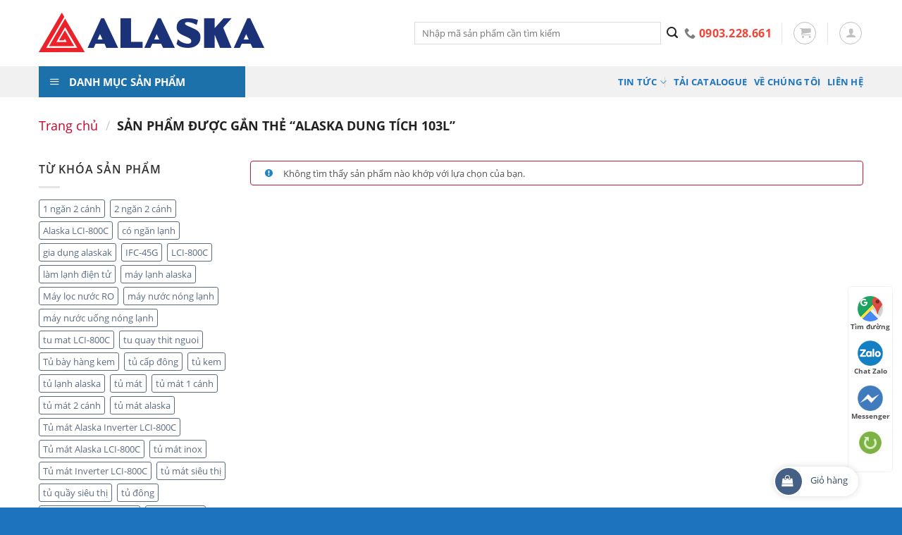

--- FILE ---
content_type: text/html; charset=UTF-8
request_url: https://alaskavietnam.org/tu-khoa-san-pham/alaska-dung-tich-103l/
body_size: 16891
content:
<!DOCTYPE html>
<!--[if IE 9 ]> <html lang="vi"
	prefix="og: https://ogp.me/ns#"  class="ie9 loading-site no-js"> <![endif]-->
<!--[if IE 8 ]> <html lang="vi"
	prefix="og: https://ogp.me/ns#"  class="ie8 loading-site no-js"> <![endif]-->
<!--[if (gte IE 9)|!(IE)]><!--><html lang="vi"
	prefix="og: https://ogp.me/ns#"  class="loading-site no-js"> <!--<![endif]-->
<head>

<meta charset="UTF-8" />
<meta name=”robots” content=”noodp,index,follow” />
<meta name=’revisit-after’ content=’1 days’ />
<meta http-equiv=”content-language” content=”vi” />
<meta http-equiv=”Content-Type” content=”text/html; charset=utf-8″ />
<!-- geo-tag-begin -->
<meta name="geo.region" content="VN-HN" />
<meta name="geo.placename" content="Hà Nội" />
<meta name="geo.position" content="21.02945;105.854444" />
<meta name="ICBM" content="21.02945, 105.854444" />

<meta name="geo.region" content="VN-SG" />
<meta name="geo.placename" content="Hồ Chí Minh" />
<meta name="geo.position" content="10.775844;106.701756" />
<meta name="ICBM" content="10.775844, 106.701756" />
<!-- geo-tag-end -->

	<link rel="profile" href="https://gmpg.org/xfn/11" />
	<link rel="pingback" href="https://alaskavietnam.org/xmlrpc.php" />

	<script>(function(html){html.className = html.className.replace(/\bno-js\b/,'js')})(document.documentElement);</script>
<title>alaska dung tích 103L | Alaska Việt Nam</title>
<meta name="viewport" content="width=device-width, initial-scale=1, maximum-scale=1" />
<!-- All In One SEO Pack 3.6.2ob_start_detected [-1,-1] -->
<script type="application/ld+json" class="aioseop-schema">{}</script>
			<script type="text/javascript" >
				window.ga=window.ga||function(){(ga.q=ga.q||[]).push(arguments)};ga.l=+new Date;
				ga('create', 'G-1R47JD7MNV', { 'cookieDomain': 'alaskavietnam.org' } );
				// Plugins
				
				ga('send', 'pageview');
			</script>
			<script async src="https://www.google-analytics.com/analytics.js"></script>
			<!-- All In One SEO Pack -->
<link rel='dns-prefetch' href='//s.w.org' />
<link rel='stylesheet' id='dashicons-css'  href='https://alaskavietnam.org/wp-includes/css/dashicons.min.css?ver=5.4.18' type='text/css' media='all' />
<link rel='stylesheet' id='font-awesome-css'  href='https://alaskavietnam.org/wp-content/themes/flatsome-child/font-awesome/css/font-awesome.min.css?ver=5.4.18' type='text/css' media='all' />
<link rel='stylesheet' id='menu-icons-extra-css'  href='https://alaskavietnam.org/wp-content/plugins/menu-icons/css/extra.min.css?ver=0.12.4' type='text/css' media='all' />
<link rel='stylesheet' id='wc-block-vendors-style-css'  href='https://alaskavietnam.org/wp-content/plugins/woocommerce/packages/woocommerce-blocks/build/vendors-style.css?ver=2.7.1' type='text/css' media='all' />
<link rel='stylesheet' id='wc-block-style-css'  href='https://alaskavietnam.org/wp-content/plugins/woocommerce/packages/woocommerce-blocks/build/style.css?ver=2.7.1' type='text/css' media='all' />
<link rel='stylesheet' id='contact-form-7-css'  href='https://alaskavietnam.org/wp-content/plugins/contact-form-7/includes/css/styles.css?ver=5.2' type='text/css' media='all' />
<link rel='stylesheet' id='ot-vertical-menu-css-css'  href='https://alaskavietnam.org/wp-content/plugins/ot-flatsome-vertical-menu/assets/css/style.css?ver=1.2.3' type='text/css' media='all' />
<link rel='stylesheet' id='pwb-styles-frontend-css'  href='https://alaskavietnam.org/wp-content/plugins/perfect-woocommerce-brands/assets/css/styles-frontend.min.css?ver=1.8.3' type='text/css' media='all' />
<link rel='stylesheet' id='toc-screen-css'  href='https://alaskavietnam.org/wp-content/plugins/table-of-contents-plus/screen.min.css?ver=2002' type='text/css' media='all' />
<link rel='stylesheet' id='woof-css'  href='https://alaskavietnam.org/wp-content/plugins/woocommerce-products-filter/css/front.css?ver=2.2.4' type='text/css' media='all' />
<link rel='stylesheet' id='chosen-drop-down-css'  href='https://alaskavietnam.org/wp-content/plugins/woocommerce-products-filter/js/chosen/chosen.min.css?ver=2.2.4' type='text/css' media='all' />
<style id='woocommerce-inline-inline-css' type='text/css'>
.woocommerce form .form-row .required { visibility: visible; }
</style>
<link rel='stylesheet' id='slick-style-css'  href='https://alaskavietnam.org/wp-content/themes/flatsome-child/libs/slick/slick.css?ver=5.4.18' type='text/css' media='all' />
<link rel='stylesheet' id='flatsome-icons-css'  href='https://alaskavietnam.org/wp-content/themes/flatsome/assets/css/fl-icons.css?ver=3.12' type='text/css' media='all' />
<link rel='stylesheet' id='flatsome-main-css'  href='https://alaskavietnam.org/wp-content/themes/flatsome/assets/css/flatsome.css?ver=3.12.0' type='text/css' media='all' />
<link rel='stylesheet' id='flatsome-shop-css'  href='https://alaskavietnam.org/wp-content/themes/flatsome/assets/css/flatsome-shop.css?ver=3.12.0' type='text/css' media='all' />
<link rel='stylesheet' id='flatsome-style-css'  href='https://alaskavietnam.org/wp-content/themes/flatsome-child/style.css?ver=1.0.0' type='text/css' media='all' />
<script type='text/javascript' src='https://alaskavietnam.org/wp-includes/js/jquery/jquery.js?ver=1.12.4-wp'></script>
<link rel='https://api.w.org/' href='https://alaskavietnam.org/wp-json/' />
<link rel="EditURI" type="application/rsd+xml" title="RSD" href="https://alaskavietnam.org/xmlrpc.php?rsd" />
<link rel="wlwmanifest" type="application/wlwmanifest+xml" href="https://alaskavietnam.org/wp-includes/wlwmanifest.xml" /> 
<meta name="generator" content="WordPress 5.4.18" />
<meta name="generator" content="WooCommerce 4.3.0" />
<link rel="canonical" href="https://alaskavietnam.org/tu-khoa-san-pham/alaska-dung-tich-103l/" />
<style>.bg{opacity: 0; transition: opacity 1s; -webkit-transition: opacity 1s;} .bg-loaded{opacity: 1;}</style><!--[if IE]><link rel="stylesheet" type="text/css" href="https://alaskavietnam.org/wp-content/themes/flatsome/assets/css/ie-fallback.css"><script src="//cdnjs.cloudflare.com/ajax/libs/html5shiv/3.6.1/html5shiv.js"></script><script>var head = document.getElementsByTagName('head')[0],style = document.createElement('style');style.type = 'text/css';style.styleSheet.cssText = ':before,:after{content:none !important';head.appendChild(style);setTimeout(function(){head.removeChild(style);}, 0);</script><script src="https://alaskavietnam.org/wp-content/themes/flatsome/assets/libs/ie-flexibility.js"></script><![endif]--><!-- Google tag (gtag.js) -->
<script async src="https://www.googletagmanager.com/gtag/js?id=G-1R47JD7MNV"></script>
<script>
  window.dataLayer = window.dataLayer || [];
  function gtag(){dataLayer.push(arguments);}
  gtag('js', new Date());

  gtag('config', 'G-1R47JD7MNV');
</script>	<noscript><style>.woocommerce-product-gallery{ opacity: 1 !important; }</style></noscript>
	<!-- Hiện không có phiên bản amphtml nào cho URL này. --><link rel="icon" href="https://alaskavietnam.org/wp-content/uploads/2020/07/logo_alaska.png" sizes="32x32" />
<link rel="icon" href="https://alaskavietnam.org/wp-content/uploads/2020/07/logo_alaska.png" sizes="192x192" />
<link rel="apple-touch-icon" href="https://alaskavietnam.org/wp-content/uploads/2020/07/logo_alaska.png" />
<meta name="msapplication-TileImage" content="https://alaskavietnam.org/wp-content/uploads/2020/07/logo_alaska.png" />
<style id="custom-css" type="text/css">:root {--primary-color: #446084;}.full-width .ubermenu-nav, .container, .row{max-width: 1200px}.row.row-collapse{max-width: 1170px}.row.row-small{max-width: 1192.5px}.row.row-large{max-width: 1230px}.header-main{height: 94px}#logo img{max-height: 94px}#logo{width:503px;}#logo img{padding:5px 0;}.stuck #logo img{padding:1px 0;}.header-bottom{min-height: 10px}.header-top{min-height: 30px}.transparent .header-main{height: 204px}.transparent #logo img{max-height: 204px}.has-transparent + .page-title:first-of-type,.has-transparent + #main > .page-title,.has-transparent + #main > div > .page-title,.has-transparent + #main .page-header-wrapper:first-of-type .page-title{padding-top: 254px;}.header.show-on-scroll,.stuck .header-main{height:70px!important}.stuck #logo img{max-height: 70px!important}.search-form{ width: 100%;}.header-bg-color, .header-wrapper {background-color: rgba(255,255,255,0.9)}.header-bottom {background-color: #f1f1f1}.header-main .nav > li > a{line-height: 30px }.stuck .header-main .nav > li > a{line-height: 43px }.header-bottom-nav > li > a{line-height: 5px }@media (max-width: 549px) {.header-main{height: 70px}#logo img{max-height: 70px}}.main-menu-overlay{background-color: #a30b84}.nav-dropdown-has-arrow li.has-dropdown:before{border-bottom-color: #1c3278;}.nav .nav-dropdown{border-color: #1c3278 }.nav-dropdown{font-size:113%}.nav-dropdown-has-arrow li.has-dropdown:after{border-bottom-color: #ffffff;}.nav .nav-dropdown{background-color: #ffffff}.header-top{background-color:rgba(94,94,94,0.42)!important;}/* Background Color */[data-icon-label]:after, .secondary.is-underline:hover,.secondary.is-outline:hover,.icon-label,.button.secondary:not(.is-outline),.button.alt:not(.is-outline), .badge-inner.on-sale, .button.checkout, .single_add_to_cart_button, .current .breadcrumb-step{ background-color:#e6001b; }[data-text-bg="secondary"]{background-color: #e6001b;}/* Color */.secondary.is-underline,.secondary.is-link, .secondary.is-outline,.stars a.active, .star-rating:before, .woocommerce-page .star-rating:before,.star-rating span:before, .color-secondary{color: #e6001b}/* Color !important */[data-text-color="secondary"]{color: #e6001b!important;}/* Border */.secondary.is-outline:hover{border-color:#e6001b}.success.is-underline:hover,.success.is-outline:hover,.success{background-color: #f5f5f5}.success-color, .success.is-link, .success.is-outline{color: #f5f5f5;}.success-border{border-color: #f5f5f5!important;}/* Color !important */[data-text-color="success"]{color: #f5f5f5!important;}/* Background Color */[data-text-bg="success"]{background-color: #f5f5f5;}.alert.is-underline:hover,.alert.is-outline:hover,.alert{background-color: #e6001b}.alert.is-link, .alert.is-outline, .color-alert{color: #e6001b;}/* Color !important */[data-text-color="alert"]{color: #e6001b!important;}/* Background Color */[data-text-bg="alert"]{background-color: #e6001b;}body{font-size: 100%;}@media screen and (max-width: 549px){body{font-size: 100%;}}body{font-family:"Open Sans", sans-serif}body{font-weight: 0}body{color: #303030}.nav > li > a {font-family:"Open Sans", sans-serif;}.mobile-sidebar-levels-2 .nav > li > ul > li > a {font-family:"Open Sans", sans-serif;}.nav > li > a {font-weight: 0;}.mobile-sidebar-levels-2 .nav > li > ul > li > a {font-weight: 0;}h1,h2,h3,h4,h5,h6,.heading-font, .off-canvas-center .nav-sidebar.nav-vertical > li > a{font-family: "Open Sans", sans-serif;}h1,h2,h3,h4,h5,h6,.heading-font,.banner h1,.banner h2{font-weight: 700;}h1,h2,h3,h4,h5,h6,.heading-font{color: #121111;}.alt-font{font-family: "Open Sans", sans-serif;}.alt-font{font-weight: 0!important;}.header:not(.transparent) .header-nav.nav > li > a {color: #1e73be;}.header:not(.transparent) .header-nav.nav > li > a:hover,.header:not(.transparent) .header-nav.nav > li.active > a,.header:not(.transparent) .header-nav.nav > li.current > a,.header:not(.transparent) .header-nav.nav > li > a.active,.header:not(.transparent) .header-nav.nav > li > a.current{color: #dd3333;}.header-nav.nav-line-bottom > li > a:before,.header-nav.nav-line-grow > li > a:before,.header-nav.nav-line > li > a:before,.header-nav.nav-box > li > a:hover,.header-nav.nav-box > li.active > a,.header-nav.nav-pills > li > a:hover,.header-nav.nav-pills > li.active > a{color:#FFF!important;background-color: #dd3333;}.shop-page-title.featured-title .title-overlay{background-color: rgba(221,51,51,0.3);}.products.has-equal-box-heights .box-image {padding-top: 100%;}@media screen and (min-width: 550px){.products .box-vertical .box-image{min-width: 300px!important;width: 300px!important;}}.footer-1{background-color: #1d4fba}.footer-2{background-color: #1c3278}.absolute-footer, html{background-color: #1e73be}/* Custom CSS */.product-short-description{font-size:14px;}h1.product-title.product_title.entry-title{font-size:17px;}.ex_images_sub .slick-slide{display:inline-block !important;}clear: both;background: #fff;border-radius: 40px;box-shadow: 0 0 10px 0 rgba(0,0,0,.15);font-size: 14px;padding: 0 10px 0 0;width: 120px;}.add-to-cart-container{margin-bottom:0px !important;}#fixed_cart{position:fixed;bottom:16px;right:62px;display:block;z-index:998;clear: both;background: #fff;border-radius: 40px;box-shadow: 0 0 10px 0 rgba(0,0,0,.15);font-size: 14px;padding: 0 10px 0 0;width: 120px;}#fixed_cart div { float: left;width: 38px;height: 38px;border-radius: 40px;background: var(--primary-color);margin: 2px 5px 2px 2px;}#fixed_cart div i {width:22px;height:18px;display:block;margin:9px 0 0 9px;font-size:16px;color:#ffffff;}#fixed_cart div i::after{background-color: #3fb846;}#fixed_cart span{float: right;margin: 5px 5px 2px 2px;font-size:13px;padding: 4px 0 0;white-space: nowrap;}.devvn_cmt_box > span {background-color: #03a0e2;}/* Custom CSS Tablet */@media (max-width: 849px){.col.single_product_gallery{width: 45% !important;max-width: 45%;-ms-flex-preferred-size: 45%;flex-basis: 45%;}.col.single_product_right_col{width: 55% !important;max-width: 55%;-ms-flex-preferred-size: 55%;flex-basis: 55%;}}/* Custom CSS Mobile */@media (max-width: 549px){#fixed_cart{ display:none;}.col.single_product_gallery, .col.single_product_right_col{width: 100% !important;max-width: 100%;-ms-flex-preferred-size: 100%;flex-basis: 100%;}}.label-new.menu-item > a:after{content:"New";}.label-hot.menu-item > a:after{content:"Hot";}.label-sale.menu-item > a:after{content:"Sale";}.label-popular.menu-item > a:after{content:"Popular";}</style>        <script type="text/javascript">
            var woof_is_permalink =1;

            var woof_shop_page = "";
        
            var woof_really_curr_tax = {};
            var woof_current_page_link = location.protocol + '//' + location.host + location.pathname;
            //***lets remove pagination from woof_current_page_link
            woof_current_page_link = woof_current_page_link.replace(/\page\/[0-9]+/, "");
                    var woof_link = 'https://alaskavietnam.org/wp-content/plugins/woocommerce-products-filter/';

                                woof_really_curr_tax = {term_id:820, taxonomy: "product_tag"};
                            </script>

                <script>

            var woof_ajaxurl = "https://alaskavietnam.org/wp-admin/admin-ajax.php";

            var woof_lang = {
                'orderby': "orderby",
                'date': "date",
                'perpage': "per page",
                'pricerange': "price range",
                'menu_order': "menu order",
                'popularity': "popularity",
                'rating': "rating",
                'price': "price low to high",
                'price-desc': "price high to low"
            };

            if (typeof woof_lang_custom == 'undefined') {
                var woof_lang_custom = {};/*!!important*/
            }

            //***

            var woof_is_mobile = 0;
        


            var woof_show_price_search_button = 0;
            var woof_show_price_search_type = 0;
        
            var woof_show_price_search_type = 0;

            var swoof_search_slug = "swoof";

        
            var icheck_skin = {};
                        icheck_skin = 'none';
        
            var is_woof_use_chosen =1;

        

            var woof_current_values = '[]';
            //+++
            var woof_lang_loading = "Loading ...";

        
            var woof_lang_show_products_filter = "show products filter";
            var woof_lang_hide_products_filter = "hide products filter";
            var woof_lang_pricerange = "price range";

            //+++

            var woof_use_beauty_scroll =0;
            //+++
            var woof_autosubmit =1;
            var woof_ajaxurl = "https://alaskavietnam.org/wp-admin/admin-ajax.php";
            /*var woof_submit_link = "";*/
            var woof_is_ajax = 0;
            var woof_ajax_redraw = 0;
            var woof_ajax_page_num =1;
            var woof_ajax_first_done = false;
            var woof_checkboxes_slide_flag = true;


            //toggles
            var woof_toggle_type = "text";

            var woof_toggle_closed_text = "-";
            var woof_toggle_opened_text = "+";

            var woof_toggle_closed_image = "https://alaskavietnam.org/wp-content/plugins/woocommerce-products-filter/img/plus3.png";
            var woof_toggle_opened_image = "https://alaskavietnam.org/wp-content/plugins/woocommerce-products-filter/img/minus3.png";


            //indexes which can be displayed in red buttons panel
                    var woof_accept_array = ["min_price", "orderby", "perpage", "min_rating","pwb-brand","product_visibility","product_cat","product_tag","pa_brand","pa_dan-lanh","pa_den-led","pa_dung-tich-tu","pa_gas-lam-lanh","pa_gia-mien-bac","pa_gia-mien-nam","pa_gia-san-pham-theo-mien","pa_mau-sac","pa_phien-ban","pa_so-canh","pa_so-ngan","fb_product_set"];

        


            //***
            //for extensions

            var woof_ext_init_functions = null;
        

        
            var woof_overlay_skin = "default";

            jQuery(function () {
                try
                {
                    woof_current_values = jQuery.parseJSON(woof_current_values);
                } catch (e)
                {
                    woof_current_values = null;
                }
                if (woof_current_values == null || woof_current_values.length == 0) {
                    woof_current_values = {};
                }

            });

            function woof_js_after_ajax_done() {
                jQuery(document).trigger('woof_ajax_done');
                    }
        </script>
        	<meta name="google-site-verification" content="1kt74ObNMfv1cH26y_YYrDz9Y-2OcK-ol100KYsRREo" />
	<meta name="yandex-verification" content="bfac142f392bda48" />
<!-- Global site tag (gtag.js) - Google Analytics -->
<!-- Google tag (gtag.js) -->
<script async src="https://www.googletagmanager.com/gtag/js?id=G-1R47JD7MNV"></script>
<script>
  window.dataLayer = window.dataLayer || [];
  function gtag(){dataLayer.push(arguments);}
  gtag('js', new Date());

  gtag('config', 'G-1R47JD7MNV');
</script>

<script async src="https://www.googletagmanager.com/gtag/js?id=UA-172908417-1"></script>
<script>

  window.dataLayer = window.dataLayer || [];
  function gtag(){dataLayer.push(arguments);}
  gtag('js', new Date());

  gtag('config', 'UA-172908417-1');

  
</script>
<meta name="google-site-verification" content="rjg8yGn6dBmg4jvNuAfgsfruu-GwObAudezqZtFomvI" />
</head>

<body data-rsssl=1 class="archive tax-product_tag term-alaska-dung-tich-103l term-820 theme-flatsome ot-vertical-menu woocommerce woocommerce-page woocommerce-no-js">


<a class="skip-link screen-reader-text" href="#main">Skip to content</a>

<div id="wrapper">

	
	<header id="header" class="header has-sticky sticky-shrink">
		<div class="header-wrapper">
			<div id="masthead" class="header-main ">
      <div class="header-inner flex-row container logo-left medium-logo-center" role="navigation">

          <!-- Logo -->
          <div id="logo" class="flex-col logo">
            <!-- Header logo -->
<a href="https://alaskavietnam.org/" title="Alaska Việt Nam - Sản phẩm chính hãng &#8211; Bảo hành 24 tháng" rel="home">
    <img width="503" height="94" src="https://alaskavietnam.org/wp-content/uploads/2020/07/logo.png" class="header_logo header-logo" alt="Alaska Việt Nam"/><img  width="503" height="94" src="https://alaskavietnam.org/wp-content/uploads/2020/07/logo.png" class="header-logo-dark" alt="Alaska Việt Nam"/></a>
          </div>

          <!-- Mobile Left Elements -->
          <div class="flex-col show-for-medium flex-left">
            <ul class="mobile-nav nav nav-left ">
              <li class="nav-icon has-icon">
  <div class="header-button">		<a href="#" data-open="#main-menu" data-pos="right" data-bg="main-menu-overlay" data-color="" class="icon button circle is-outline is-small" aria-label="Menu" aria-controls="main-menu" aria-expanded="false">
		
		  <i class="icon-menu" ></i>
		  		</a>
	 </div> </li>            </ul>
          </div>

          <!-- Left Elements -->
          <div class="flex-col hide-for-medium flex-left
            flex-grow">
            <ul class="header-nav header-nav-main nav nav-left  nav-uppercase" >
              <li class="header-search-form search-form html relative has-icon">
	<div class="header-search-form-wrapper">
		<div class="searchform-wrapper ux-search-box relative is-normal"><form role="search" method="get" class="searchform" action="https://alaskavietnam.org/">
	<div class="flex-row relative">
						<div class="flex-col flex-grow">
			<label class="screen-reader-text" for="woocommerce-product-search-field-0">Tìm kiếm:</label>
			<input type="search" id="woocommerce-product-search-field-0" class="search-field mb-0" placeholder="Nhập mã sản phẩm cần tìm kiếm" value="" name="s" />
			<input type="hidden" name="post_type" value="product" />
					</div>
		<div class="flex-col">
			<button type="submit" value="Tìm kiếm" class="ux-search-submit submit-button secondary button icon mb-0">
				<i class="icon-search" ></i>			</button>
		</div>
	</div>
	<div class="live-search-results text-left z-top"></div>
</form>
</div>	</div>
</li>            </ul>
          </div>

          <!-- Right Elements -->
          <div class="flex-col hide-for-medium flex-right">
            <ul class="header-nav header-nav-main nav nav-right  nav-uppercase">
              <li class="html custom html_topbar_right"><ul id="header-contact" class="nav nav-divided nav-uppercase header-contact">
		
					
			
						<li class="">
			  <a href="tel:0903228661" class="tooltip tooltipstered">
			     <i class="icon-phone" style="font-size:16px;"></i>			      <span style = "color:#f44336; font-size:16px;">0903.228.661</span>
			  </a>
			</li>
				</ul></li><li class="header-divider"></li><li class="cart-item has-icon">
<div class="header-button">
	<a href="https://alaskavietnam.org/gio-hang/" class="header-cart-link off-canvas-toggle nav-top-link icon button circle is-outline is-small" data-open="#cart-popup" data-class="off-canvas-cart" title="Giỏ hàng" data-pos="right">


    <i class="icon-shopping-cart"
    data-icon-label="0">
  </i>
  </a>
</div>


  <!-- Cart Sidebar Popup -->
  <div id="cart-popup" class="mfp-hide widget_shopping_cart">
  <div class="cart-popup-inner inner-padding">
      <div class="cart-popup-title text-center">
          <h4 class="uppercase">Giỏ hàng</h4>
          <div class="is-divider"></div>
      </div>
      <div class="widget_shopping_cart_content">
          

	<p class="woocommerce-mini-cart__empty-message">Chưa có sản phẩm trong giỏ hàng.</p>


      </div>
            <div class="cart-sidebar-content relative"></div>  </div>
  </div>

</li>
<li class="header-divider"></li><li class="account-item has-icon
    "
>
<div class="header-button">
<a href="https://alaskavietnam.org/my-account/"
    class="nav-top-link nav-top-not-logged-in icon button circle is-outline is-small"
    data-open="#login-form-popup"  >
  <i class="icon-user" ></i>
</a>

</div>

</li>
            </ul>
          </div>

          <!-- Mobile Right Elements -->
          <div class="flex-col show-for-medium flex-right">
            <ul class="mobile-nav nav nav-right ">
              <li class="cart-item has-icon">

<div class="header-button">      <a href="https://alaskavietnam.org/gio-hang/" class="header-cart-link off-canvas-toggle nav-top-link icon button circle is-outline is-small" data-open="#cart-popup" data-class="off-canvas-cart" title="Giỏ hàng" data-pos="right">
  
    <i class="icon-shopping-cart"
    data-icon-label="0">
  </i>
  </a>
</div>
</li>
<li class="header-divider"></li><li class="account-item has-icon">
<div class="header-button">	<a href="https://alaskavietnam.org/my-account/"
	class="account-link-mobile icon button circle is-outline is-small" title="Tài khoản">
	  <i class="icon-user" ></i>	</a>
</div></li>
            </ul>
          </div>

      </div>
     
      </div><div id="wide-nav" class="header-bottom wide-nav ">
    <div class="flex-row container">

                        <div class="flex-col hide-for-medium flex-left">
                <ul class="nav header-nav header-bottom-nav nav-left  nav-divided nav-spacing-small nav-uppercase">
                                <div id="mega-menu-wrap"
                 class="ot-vm-click">
                <div id="mega-menu-title">
                    <i class="icon-menu"></i> DANH MỤC SẢN PHẨM                </div>
				<ul id="mega_menu" class="sf-menu sf-vertical"><li id="menu-item-916" class="menu-item menu-item-type-taxonomy menu-item-object-product_cat menu-item-has-children menu-item-916"><a href="https://alaskavietnam.org/tu-dong/">Tủ đông</a>
<ul class="sub-menu">
	<li id="menu-item-922" class="menu-item menu-item-type-taxonomy menu-item-object-product_cat menu-item-922"><a href="https://alaskavietnam.org/tu-dong-inverter/">Tủ đông inverter</a></li>
	<li id="menu-item-921" class="menu-item menu-item-type-taxonomy menu-item-object-product_cat menu-item-921"><a href="https://alaskavietnam.org/tu-dong-dang-dung/">Tủ đông dạng đứng</a></li>
	<li id="menu-item-923" class="menu-item menu-item-type-taxonomy menu-item-object-product_cat menu-item-923"><a href="https://alaskavietnam.org/tu-dong-mat-kinh-cong/">Tủ đông mặt kính cong</a></li>
	<li id="menu-item-924" class="menu-item menu-item-type-taxonomy menu-item-object-product_cat menu-item-924"><a href="https://alaskavietnam.org/tu-dong-mat-kinh-phang/">Tủ đông mặt kính phẳng</a></li>
	<li id="menu-item-917" class="menu-item menu-item-type-taxonomy menu-item-object-product_cat menu-item-917"><a href="https://alaskavietnam.org/tu-dong-1-ngan-1-canh/">Tủ đông 1 ngăn 1 cánh</a></li>
	<li id="menu-item-918" class="menu-item menu-item-type-taxonomy menu-item-object-product_cat menu-item-918"><a href="https://alaskavietnam.org/tu-dong-1-ngan-2-canh/">Tủ đông 1 ngăn 2 cánh</a></li>
	<li id="menu-item-919" class="menu-item menu-item-type-taxonomy menu-item-object-product_cat menu-item-919"><a href="https://alaskavietnam.org/tu-dong-1-ngan-3-canh/">Tủ đông 1 ngăn 3 cánh</a></li>
	<li id="menu-item-920" class="menu-item menu-item-type-taxonomy menu-item-object-product_cat menu-item-920"><a href="https://alaskavietnam.org/tu-dong-2-ngan-2-canh/">Tủ đông 2 ngăn 2 cánh</a></li>
	<li id="menu-item-925" class="menu-item menu-item-type-taxonomy menu-item-object-product_cat menu-item-925"><a href="https://alaskavietnam.org/tu-dong-inox/">Tủ đông inox</a></li>
</ul>
</li>
<li id="menu-item-927" class="menu-item menu-item-type-taxonomy menu-item-object-product_cat menu-item-has-children menu-item-927"><a href="https://alaskavietnam.org/tu-mat/">Tủ mát</a>
<ul class="sub-menu">
	<li id="menu-item-2593" class="menu-item menu-item-type-taxonomy menu-item-object-product_cat menu-item-2593"><a href="https://alaskavietnam.org/tu-mat-inverter/">Tủ Mát Inverter</a></li>
	<li id="menu-item-936" class="menu-item menu-item-type-taxonomy menu-item-object-product_cat menu-item-936"><a href="https://alaskavietnam.org/tu-mat-inox/">Tủ mát inox</a></li>
	<li id="menu-item-934" class="menu-item menu-item-type-taxonomy menu-item-object-product_cat menu-item-934"><a href="https://alaskavietnam.org/tu-mat-mini/">Tủ mát mini</a></li>
	<li id="menu-item-928" class="menu-item menu-item-type-taxonomy menu-item-object-product_cat menu-item-928"><a href="https://alaskavietnam.org/tu-mat-1-canh/">Tủ mát 1 cánh</a></li>
	<li id="menu-item-929" class="menu-item menu-item-type-taxonomy menu-item-object-product_cat menu-item-929"><a href="https://alaskavietnam.org/tu-mat-2-canh/">Tủ mát 2 cánh</a></li>
	<li id="menu-item-930" class="menu-item menu-item-type-taxonomy menu-item-object-product_cat menu-item-930"><a href="https://alaskavietnam.org/tu-mat-2-canh-lua/">Tủ mát 2 cánh lùa</a></li>
	<li id="menu-item-931" class="menu-item menu-item-type-taxonomy menu-item-object-product_cat menu-item-931"><a href="https://alaskavietnam.org/tu-mat-3-canh/">Tủ mát 3 cánh</a></li>
	<li id="menu-item-932" class="menu-item menu-item-type-taxonomy menu-item-object-product_cat menu-item-932"><a href="https://alaskavietnam.org/tu-mat-4-canh/">Tủ mát 4 cánh</a></li>
	<li id="menu-item-933" class="menu-item menu-item-type-taxonomy menu-item-object-product_cat menu-item-933"><a href="https://alaskavietnam.org/tu-mat-5-canh/">Tủ mát 5 cánh</a></li>
	<li id="menu-item-935" class="menu-item menu-item-type-taxonomy menu-item-object-product_cat menu-item-935"><a href="https://alaskavietnam.org/tu-mat-nam-ngang/">Tủ mát nằm ngang</a></li>
</ul>
</li>
<li id="menu-item-2696" class="menu-item menu-item-type-taxonomy menu-item-object-product_cat menu-item-has-children menu-item-2696"><a href="https://alaskavietnam.org/tu-quay-sieu-thi/">Tủ quầy siêu thị</a>
<ul class="sub-menu">
	<li id="menu-item-965" class="menu-item menu-item-type-taxonomy menu-item-object-product_cat menu-item-965"><a href="https://alaskavietnam.org/quay-banh/">Quầy bánh</a></li>
	<li id="menu-item-967" class="menu-item menu-item-type-taxonomy menu-item-object-product_cat menu-item-967"><a href="https://alaskavietnam.org/quay-thit-nguoi/">Quầy thịt nguội</a></li>
	<li id="menu-item-966" class="menu-item menu-item-type-taxonomy menu-item-object-product_cat menu-item-966"><a href="https://alaskavietnam.org/quay-sieu-thi/">Quầy siêu thị</a></li>
</ul>
</li>
<li id="menu-item-942" class="menu-item menu-item-type-taxonomy menu-item-object-product_cat menu-item-942"><a href="https://alaskavietnam.org/may-loc-nuoc-ro/">Máy lọc nước RO</a></li>
<li id="menu-item-937" class="menu-item menu-item-type-taxonomy menu-item-object-product_cat menu-item-has-children menu-item-937"><a href="https://alaskavietnam.org/cay-nuoc-nong-lanh/">Cây nước nóng lạnh</a>
<ul class="sub-menu">
	<li id="menu-item-938" class="menu-item menu-item-type-taxonomy menu-item-object-product_cat menu-item-938"><a href="https://alaskavietnam.org/binh-am/">Bình âm</a></li>
	<li id="menu-item-939" class="menu-item menu-item-type-taxonomy menu-item-object-product_cat menu-item-939"><a href="https://alaskavietnam.org/co-ngan-lanh/">Có ngăn lạnh</a></li>
	<li id="menu-item-940" class="menu-item menu-item-type-taxonomy menu-item-object-product_cat menu-item-940"><a href="https://alaskavietnam.org/khong-co-ngan-lanh/">Không có ngăn lạnh</a></li>
</ul>
</li>
<li id="menu-item-943" class="menu-item menu-item-type-taxonomy menu-item-object-product_cat menu-item-has-children menu-item-943"><a href="https://alaskavietnam.org/gia-dung-alaska/">Gia dụng Alaska</a>
<ul class="sub-menu">
	<li id="menu-item-944" class="menu-item menu-item-type-taxonomy menu-item-object-product_cat menu-item-944"><a href="https://alaskavietnam.org/am-dun-nuoc-sieu-toc/">Ấm đun nước siêu tốc</a></li>
	<li id="menu-item-945" class="menu-item menu-item-type-taxonomy menu-item-object-product_cat menu-item-945"><a href="https://alaskavietnam.org/bep-hong-ngoai/">Bếp hồng ngoại</a></li>
	<li id="menu-item-946" class="menu-item menu-item-type-taxonomy menu-item-object-product_cat menu-item-946"><a href="https://alaskavietnam.org/binh-nuoc-loc/">Bình nước lọc</a></li>
	<li id="menu-item-947" class="menu-item menu-item-type-taxonomy menu-item-object-product_cat menu-item-947"><a href="https://alaskavietnam.org/lo-nuong-alaska/">Lò nướng Alaska</a></li>
	<li id="menu-item-948" class="menu-item menu-item-type-taxonomy menu-item-object-product_cat menu-item-948"><a href="https://alaskavietnam.org/may-say-tay/">Máy sấy tay</a></li>
	<li id="menu-item-949" class="menu-item menu-item-type-taxonomy menu-item-object-product_cat menu-item-949"><a href="https://alaskavietnam.org/may-tam-nuoc-nong/">Máy tắm nước nóng</a></li>
	<li id="menu-item-950" class="menu-item menu-item-type-taxonomy menu-item-object-product_cat menu-item-950"><a href="https://alaskavietnam.org/quat-phun-suong/">Quạt phun sương</a></li>
	<li id="menu-item-959" class="menu-item menu-item-type-taxonomy menu-item-object-product_cat menu-item-959"><a href="https://alaskavietnam.org/may-lanh-inverter/">Máy lạnh Inverter</a></li>
	<li id="menu-item-951" class="menu-item menu-item-type-taxonomy menu-item-object-product_cat menu-item-951"><a href="https://alaskavietnam.org/may-giat-alaska/">Máy giặt Alaska</a></li>
	<li id="menu-item-952" class="menu-item menu-item-type-taxonomy menu-item-object-product_cat menu-item-952"><a href="https://alaskavietnam.org/may-say-quan-ao-alaska/">Máy sấy quần áo Alaska</a></li>
	<li id="menu-item-953" class="menu-item menu-item-type-taxonomy menu-item-object-product_cat menu-item-953"><a href="https://alaskavietnam.org/tu-lanh-alaska/">Tủ lạnh Alaska</a></li>
	<li id="menu-item-954" class="menu-item menu-item-type-taxonomy menu-item-object-product_cat menu-item-954"><a href="https://alaskavietnam.org/may-lam-kem/">Máy làm kem</a></li>
</ul>
</li>
<li id="menu-item-955" class="menu-item menu-item-type-taxonomy menu-item-object-product_cat menu-item-has-children menu-item-955"><a href="https://alaskavietnam.org/may-lanh-alaska/">Máy lạnh Alaska</a>
<ul class="sub-menu">
	<li id="menu-item-956" class="menu-item menu-item-type-taxonomy menu-item-object-product_cat menu-item-956"><a href="https://alaskavietnam.org/may-lanh-am-tran/">Máy lạnh âm trần</a></li>
	<li id="menu-item-957" class="menu-item menu-item-type-taxonomy menu-item-object-product_cat menu-item-957"><a href="https://alaskavietnam.org/may-lanh-ap-tran/">Máy lạnh áp trần</a></li>
	<li id="menu-item-958" class="menu-item menu-item-type-taxonomy menu-item-object-product_cat menu-item-958"><a href="https://alaskavietnam.org/may-lanh-dung/">Máy lạnh đứng</a></li>
	<li id="menu-item-960" class="menu-item menu-item-type-taxonomy menu-item-object-product_cat menu-item-960"><a href="https://alaskavietnam.org/may-lanh-treo-tuong/">Máy lạnh treo tường</a></li>
</ul>
</li>
<li id="menu-item-961" class="menu-item menu-item-type-taxonomy menu-item-object-product_cat menu-item-has-children menu-item-961"><a href="https://alaskavietnam.org/tu-uop-ruou-vang/">Tủ ướp rượu vang</a>
<ul class="sub-menu">
	<li id="menu-item-962" class="menu-item menu-item-type-taxonomy menu-item-object-product_cat menu-item-962"><a href="https://alaskavietnam.org/lam-lanh-dien-tu-tu-uop-ruou-vang/">Làm lạnh điện tử</a></li>
	<li id="menu-item-963" class="menu-item menu-item-type-taxonomy menu-item-object-product_cat menu-item-963"><a href="https://alaskavietnam.org/lam-lanh-bang-block-may/">Làm lạnh bằng Block máy</a></li>
</ul>
</li>
<li id="menu-item-968" class="menu-item menu-item-type-taxonomy menu-item-object-product_cat menu-item-968"><a href="https://alaskavietnam.org/quat-hoi-nuoc-alaska/">Quạt hơi nước Alaska</a></li>
<li id="menu-item-969" class="menu-item menu-item-type-taxonomy menu-item-object-product_cat menu-item-969"><a href="https://alaskavietnam.org/quat-chan-gio/">Quạt chắn gió</a></li>
</ul>            </div>
			                </ul>
            </div>
            
            
                        <div class="flex-col hide-for-medium flex-right flex-grow">
              <ul class="nav header-nav header-bottom-nav nav-right  nav-divided nav-spacing-small nav-uppercase">
                   <li id="menu-item-2376" class="menu-item menu-item-type-taxonomy menu-item-object-category menu-item-has-children menu-item-2376 has-dropdown"><a href="https://alaskavietnam.org/chuyen-muc/tin-tuc/" class="nav-top-link">Tin tức<i class="icon-angle-down" ></i></a>
<ul class="sub-menu nav-dropdown nav-dropdown-bold dropdown-uppercase">
	<li id="menu-item-2377" class="menu-item menu-item-type-taxonomy menu-item-object-category menu-item-2377"><a href="https://alaskavietnam.org/chuyen-muc/review-san-pham/">Review Sản Phẩm</a></li>
	<li id="menu-item-2378" class="menu-item menu-item-type-taxonomy menu-item-object-category menu-item-2378"><a href="https://alaskavietnam.org/chuyen-muc/khuyen-mai/">Khuyến mãi</a></li>
	<li id="menu-item-2379" class="menu-item menu-item-type-taxonomy menu-item-object-category menu-item-2379"><a href="https://alaskavietnam.org/chuyen-muc/goc-thu-thuat/">Góc thủ thuật</a></li>
	<li id="menu-item-825" class="menu-item menu-item-type-taxonomy menu-item-object-category menu-item-825"><a href="https://alaskavietnam.org/chuyen-muc/tu-van-meo-vat/">Tư vấn mẹo vặt</a></li>
	<li id="menu-item-2380" class="menu-item menu-item-type-taxonomy menu-item-object-category menu-item-2380"><a href="https://alaskavietnam.org/chuyen-muc/san-pham-alaska/">Sản phẩm alaska</a></li>
</ul>
</li>
<li id="menu-item-2355" class="menu-item menu-item-type-post_type menu-item-object-page menu-item-2355"><a href="https://alaskavietnam.org/tai-catalogue/" class="nav-top-link">Tải Catalogue</a></li>
<li id="menu-item-1807" class="menu-item menu-item-type-post_type menu-item-object-page menu-item-1807"><a href="https://alaskavietnam.org/about/" class="nav-top-link">Về chúng tôi</a></li>
<li id="menu-item-1783" class="menu-item menu-item-type-post_type menu-item-object-page menu-item-1783"><a href="https://alaskavietnam.org/contact/" class="nav-top-link">Liên hệ</a></li>
              </ul>
            </div>
            
                          <div class="flex-col show-for-medium flex-grow">
                  <ul class="nav header-bottom-nav nav-center mobile-nav  nav-divided nav-spacing-small nav-uppercase">
                      <li class="header-search-form search-form html relative has-icon">
	<div class="header-search-form-wrapper">
		<div class="searchform-wrapper ux-search-box relative is-normal"><form role="search" method="get" class="searchform" action="https://alaskavietnam.org/">
	<div class="flex-row relative">
						<div class="flex-col flex-grow">
			<label class="screen-reader-text" for="woocommerce-product-search-field-1">Tìm kiếm:</label>
			<input type="search" id="woocommerce-product-search-field-1" class="search-field mb-0" placeholder="Nhập mã sản phẩm cần tìm kiếm" value="" name="s" />
			<input type="hidden" name="post_type" value="product" />
					</div>
		<div class="flex-col">
			<button type="submit" value="Tìm kiếm" class="ux-search-submit submit-button secondary button icon mb-0">
				<i class="icon-search" ></i>			</button>
		</div>
	</div>
	<div class="live-search-results text-left z-top"></div>
</form>
</div>	</div>
</li>                  </ul>
              </div>
            
    </div>
</div>

<div class="header-bg-container fill"><div class="header-bg-image fill"></div><div class="header-bg-color fill"></div></div>		</div>
	</header>

	<div class="shop-page-title category-page-title page-title ">
	<div class="page-title-inner flex-row  medium-flex-wrap container">
	  <div class="flex-col flex-grow medium-text-center">
	  	<div class="is-large">
	<nav class="woocommerce-breadcrumb breadcrumbs uppercase"><a href="https://alaskavietnam.org">Trang chủ</a> <span class="divider">&#47;</span> Sản phẩm được gắn thẻ &ldquo;alaska dung tích 103L&rdquo;</nav></div>
<div class="category-filtering category-filter-row show-for-medium">
	<a href="#" data-open="#shop-sidebar" data-visible-after="true" data-pos="left" class="filter-button uppercase plain">
		<i class="icon-equalizer"></i>
		<strong>Lọc</strong>
	</a>
	<div class="inline-block">
			</div>
</div>
	  </div>
	  <div class="flex-col medium-text-center">
	  		  </div>
	</div>
</div>

	<main id="main" class="">
	    
<div class="row category-page-row">

		<div class="col large-3 hide-for-medium ">
						<div id="shop-sidebar" class="sidebar-inner col-inner">
				<aside id="woocommerce_product_tag_cloud-2" class="widget woocommerce widget_product_tag_cloud"><span class="widget-title shop-sidebar">Từ khóa sản phẩm</span><div class="is-divider small"></div><div class="tagcloud"><a href="https://alaskavietnam.org/tu-khoa-san-pham/1-ngan-2-canh/" class="tag-cloud-link tag-link-241 tag-link-position-1" style="font-size: 9.3125pt;" aria-label="1 ngăn 2 cánh (3 sản phẩm)">1 ngăn 2 cánh</a>
<a href="https://alaskavietnam.org/tu-khoa-san-pham/2-ngan-2-canh/" class="tag-cloud-link tag-link-253 tag-link-position-2" style="font-size: 13.140625pt;" aria-label="2 ngăn 2 cánh (8 sản phẩm)">2 ngăn 2 cánh</a>
<a href="https://alaskavietnam.org/tu-khoa-san-pham/alaska-lci-800c/" class="tag-cloud-link tag-link-1566 tag-link-position-3" style="font-size: 8pt;" aria-label="Alaska LCI-800C (2 sản phẩm)">Alaska LCI-800C</a>
<a href="https://alaskavietnam.org/tu-khoa-san-pham/co-ngan-lanh/" class="tag-cloud-link tag-link-412 tag-link-position-4" style="font-size: 9.3125pt;" aria-label="có ngăn lạnh (3 sản phẩm)">có ngăn lạnh</a>
<a href="https://alaskavietnam.org/tu-khoa-san-pham/gia-dung-alaskak/" class="tag-cloud-link tag-link-381 tag-link-position-5" style="font-size: 12.046875pt;" aria-label="gia dụng alaskak (6 sản phẩm)">gia dụng alaskak</a>
<a href="https://alaskavietnam.org/tu-khoa-san-pham/ifc-45g/" class="tag-cloud-link tag-link-273 tag-link-position-6" style="font-size: 8pt;" aria-label="IFC-45G (2 sản phẩm)">IFC-45G</a>
<a href="https://alaskavietnam.org/tu-khoa-san-pham/lci-800c/" class="tag-cloud-link tag-link-1565 tag-link-position-7" style="font-size: 8pt;" aria-label="LCI-800C (2 sản phẩm)">LCI-800C</a>
<a href="https://alaskavietnam.org/tu-khoa-san-pham/lam-lanh-dien-tu/" class="tag-cloud-link tag-link-373 tag-link-position-8" style="font-size: 10.40625pt;" aria-label="làm lạnh điện tử (4 sản phẩm)">làm lạnh điện tử</a>
<a href="https://alaskavietnam.org/tu-khoa-san-pham/may-lanh-alaska/" class="tag-cloud-link tag-link-402 tag-link-position-9" style="font-size: 11.28125pt;" aria-label="máy lạnh alaska (5 sản phẩm)">máy lạnh alaska</a>
<a href="https://alaskavietnam.org/tu-khoa-san-pham/may-loc-nuoc-ro/" class="tag-cloud-link tag-link-394 tag-link-position-10" style="font-size: 10.40625pt;" aria-label="Máy lọc nước RO (4 sản phẩm)">Máy lọc nước RO</a>
<a href="https://alaskavietnam.org/tu-khoa-san-pham/may-nuoc-nong-lanh/" class="tag-cloud-link tag-link-377 tag-link-position-11" style="font-size: 13.140625pt;" aria-label="máy nước nóng lạnh (8 sản phẩm)">máy nước nóng lạnh</a>
<a href="https://alaskavietnam.org/tu-khoa-san-pham/may-nuoc-uong-nong-lanh/" class="tag-cloud-link tag-link-378 tag-link-position-12" style="font-size: 14.125pt;" aria-label="máy nước uống nóng lạnh (10 sản phẩm)">máy nước uống nóng lạnh</a>
<a href="https://alaskavietnam.org/tu-khoa-san-pham/tu-mat-lci-800c/" class="tag-cloud-link tag-link-1567 tag-link-position-13" style="font-size: 8pt;" aria-label="tu mat LCI-800C (2 sản phẩm)">tu mat LCI-800C</a>
<a href="https://alaskavietnam.org/tu-khoa-san-pham/tu-quay-thit-nguoi/" class="tag-cloud-link tag-link-1282 tag-link-position-14" style="font-size: 14.5625pt;" aria-label="tu quay thit nguoi (11 sản phẩm)">tu quay thit nguoi</a>
<a href="https://alaskavietnam.org/tu-khoa-san-pham/tu-bay-hang-kem/" class="tag-cloud-link tag-link-745 tag-link-position-15" style="font-size: 11.28125pt;" aria-label="Tủ bày hàng kem (5 sản phẩm)">Tủ bày hàng kem</a>
<a href="https://alaskavietnam.org/tu-khoa-san-pham/tu-cap-dong/" class="tag-cloud-link tag-link-187 tag-link-position-16" style="font-size: 20.90625pt;" aria-label="tủ cấp đông (45 sản phẩm)">tủ cấp đông</a>
<a href="https://alaskavietnam.org/tu-khoa-san-pham/tu-kem/" class="tag-cloud-link tag-link-286 tag-link-position-17" style="font-size: 8pt;" aria-label="tủ kem (2 sản phẩm)">tủ kem</a>
<a href="https://alaskavietnam.org/tu-khoa-san-pham/tu-lanh-alaska/" class="tag-cloud-link tag-link-389 tag-link-position-18" style="font-size: 10.40625pt;" aria-label="tủ lạnh alaska (4 sản phẩm)">tủ lạnh alaska</a>
<a href="https://alaskavietnam.org/tu-khoa-san-pham/tu-mat/" class="tag-cloud-link tag-link-321 tag-link-position-19" style="font-size: 17.1875pt;" aria-label="tủ mát (20 sản phẩm)">tủ mát</a>
<a href="https://alaskavietnam.org/tu-khoa-san-pham/tu-mat-1-canh/" class="tag-cloud-link tag-link-324 tag-link-position-20" style="font-size: 11.28125pt;" aria-label="tủ mát 1 cánh (5 sản phẩm)">tủ mát 1 cánh</a>
<a href="https://alaskavietnam.org/tu-khoa-san-pham/tu-mat-2-canh/" class="tag-cloud-link tag-link-335 tag-link-position-21" style="font-size: 14.125pt;" aria-label="tủ mát 2 cánh (10 sản phẩm)">tủ mát 2 cánh</a>
<a href="https://alaskavietnam.org/tu-khoa-san-pham/tu-mat-alaska/" class="tag-cloud-link tag-link-322 tag-link-position-22" style="font-size: 17.625pt;" aria-label="tủ mát alaska (22 sản phẩm)">tủ mát alaska</a>
<a href="https://alaskavietnam.org/tu-khoa-san-pham/tu-mat-alaska-inverter-lci-800c/" class="tag-cloud-link tag-link-1562 tag-link-position-23" style="font-size: 8pt;" aria-label="Tủ mát Alaska Inverter LCI-800C (2 sản phẩm)">Tủ mát Alaska Inverter LCI-800C</a>
<a href="https://alaskavietnam.org/tu-khoa-san-pham/tu-mat-alaska-lci-800c/" class="tag-cloud-link tag-link-1564 tag-link-position-24" style="font-size: 8pt;" aria-label="Tủ mát Alaska LCI-800C (2 sản phẩm)">Tủ mát Alaska LCI-800C</a>
<a href="https://alaskavietnam.org/tu-khoa-san-pham/tu-mat-inox/" class="tag-cloud-link tag-link-365 tag-link-position-25" style="font-size: 12.046875pt;" aria-label="tủ mát inox (6 sản phẩm)">tủ mát inox</a>
<a href="https://alaskavietnam.org/tu-khoa-san-pham/tu-mat-inverter-lci-800c/" class="tag-cloud-link tag-link-1563 tag-link-position-26" style="font-size: 8pt;" aria-label="Tủ mát Inverter LCI-800C (2 sản phẩm)">Tủ mát Inverter LCI-800C</a>
<a href="https://alaskavietnam.org/tu-khoa-san-pham/tu-mat-sieu-thi/" class="tag-cloud-link tag-link-323 tag-link-position-27" style="font-size: 16.75pt;" aria-label="tủ mát siêu thị (18 sản phẩm)">tủ mát siêu thị</a>
<a href="https://alaskavietnam.org/tu-khoa-san-pham/tu-quay-sieu-thi/" class="tag-cloud-link tag-link-1285 tag-link-position-28" style="font-size: 13.6875pt;" aria-label="tủ quầy siêu thị (9 sản phẩm)">tủ quầy siêu thị</a>
<a href="https://alaskavietnam.org/tu-khoa-san-pham/tu-dong/" class="tag-cloud-link tag-link-150 tag-link-position-29" style="font-size: 22pt;" aria-label="tủ đông (56 sản phẩm)">tủ đông</a>
<a href="https://alaskavietnam.org/tu-khoa-san-pham/tu-dong-1-ngan-2-canh/" class="tag-cloud-link tag-link-203 tag-link-position-30" style="font-size: 12.046875pt;" aria-label="tủ đông 1 ngăn 2 cánh (6 sản phẩm)">tủ đông 1 ngăn 2 cánh</a>
<a href="https://alaskavietnam.org/tu-khoa-san-pham/tu-dong-350l/" class="tag-cloud-link tag-link-252 tag-link-position-31" style="font-size: 9.3125pt;" aria-label="tủ đông 350l (3 sản phẩm)">tủ đông 350l</a>
<a href="https://alaskavietnam.org/tu-khoa-san-pham/tu-dong-450l/" class="tag-cloud-link tag-link-257 tag-link-position-32" style="font-size: 9.3125pt;" aria-label="tủ đông 450l (3 sản phẩm)">tủ đông 450l</a>
<a href="https://alaskavietnam.org/tu-khoa-san-pham/tu-dong-500l/" class="tag-cloud-link tag-link-225 tag-link-position-33" style="font-size: 9.3125pt;" aria-label="tủ đông 500l (3 sản phẩm)">tủ đông 500l</a>
<a href="https://alaskavietnam.org/tu-khoa-san-pham/tu-dong-550l/" class="tag-cloud-link tag-link-208 tag-link-position-34" style="font-size: 9.3125pt;" aria-label="tủ đông 550l (3 sản phẩm)">tủ đông 550l</a>
<a href="https://alaskavietnam.org/tu-khoa-san-pham/tu-dong-950l/" class="tag-cloud-link tag-link-219 tag-link-position-35" style="font-size: 9.3125pt;" aria-label="tủ đông 950l (3 sản phẩm)">tủ đông 950l</a>
<a href="https://alaskavietnam.org/tu-khoa-san-pham/tu-dong-alaska/" class="tag-cloud-link tag-link-360 tag-link-position-36" style="font-size: 9.3125pt;" aria-label="tủ đông alaska (3 sản phẩm)">tủ đông alaska</a>
<a href="https://alaskavietnam.org/tu-khoa-san-pham/tu-dong-bay-hang/" class="tag-cloud-link tag-link-755 tag-link-position-37" style="font-size: 11.28125pt;" aria-label="Tủ đông bày hàng (5 sản phẩm)">Tủ đông bày hàng</a>
<a href="https://alaskavietnam.org/tu-khoa-san-pham/tu-dong-inox/" class="tag-cloud-link tag-link-357 tag-link-position-38" style="font-size: 12.046875pt;" aria-label="tủ đông inox (6 sản phẩm)">tủ đông inox</a>
<a href="https://alaskavietnam.org/tu-khoa-san-pham/tu-dong-kinh-cong/" class="tag-cloud-link tag-link-277 tag-link-position-39" style="font-size: 15.875pt;" aria-label="tủ đông kính cong (15 sản phẩm)">tủ đông kính cong</a>
<a href="https://alaskavietnam.org/tu-khoa-san-pham/tu-dong-mat/" class="tag-cloud-link tag-link-254 tag-link-position-40" style="font-size: 15.65625pt;" aria-label="tủ đông mát (14 sản phẩm)">tủ đông mát</a>
<a href="https://alaskavietnam.org/tu-khoa-san-pham/tu-dong-mat-kinh-cong/" class="tag-cloud-link tag-link-283 tag-link-position-41" style="font-size: 9.3125pt;" aria-label="tủ đông mặt kính cong (3 sản phẩm)">tủ đông mặt kính cong</a>
<a href="https://alaskavietnam.org/tu-khoa-san-pham/tu-dong-mat-kinh-phang/" class="tag-cloud-link tag-link-311 tag-link-position-42" style="font-size: 13.140625pt;" aria-label="tủ đông mặt kính phẳng (8 sản phẩm)">tủ đông mặt kính phẳng</a>
<a href="https://alaskavietnam.org/tu-khoa-san-pham/tu-dong-nap-kinh/" class="tag-cloud-link tag-link-278 tag-link-position-43" style="font-size: 17.84375pt;" aria-label="tủ đông nắp kính (23 sản phẩm)">tủ đông nắp kính</a>
<a href="https://alaskavietnam.org/tu-khoa-san-pham/tu-dong-dung/" class="tag-cloud-link tag-link-268 tag-link-position-44" style="font-size: 12.046875pt;" aria-label="tủ đông đứng (6 sản phẩm)">tủ đông đứng</a>
<a href="https://alaskavietnam.org/tu-khoa-san-pham/tu-uop-ruou-vang/" class="tag-cloud-link tag-link-372 tag-link-position-45" style="font-size: 11.28125pt;" aria-label="Tủ ướp rượu vang (5 sản phẩm)">Tủ ướp rượu vang</a></div></aside>			</div>
					</div>

		<div class="col large-9">
		<div class="shop-container">
		
		<p class="woocommerce-info">Không tìm thấy sản phẩm nào khớp với lựa chọn của bạn.</p>

		</div><!-- shop container -->		</div>
</div>

</main>

<footer id="footer" class="footer-wrapper">

	
<!-- FOOTER 1 -->

<!-- FOOTER 2 -->
<div class="footer-widgets footer footer-2 dark">
		<div class="row dark large-columns-4 mb-0">
	   		<div id="nav_menu-3" class="col pb-0 widget widget_nav_menu"><span class="widget-title">THÔNG TIN HỖ TRỢ</span><div class="is-divider small"></div><div class="menu-thong-tin-ho-tro-container"><ul id="menu-thong-tin-ho-tro" class="menu"><li id="menu-item-213" class="menu-item menu-item-type-post_type menu-item-object-page menu-item-213"><a href="https://alaskavietnam.org/chinh-sach-bao-hanh/">Chính sách giao hàng</a></li>
<li id="menu-item-211" class="menu-item menu-item-type-post_type menu-item-object-page menu-item-211"><a href="https://alaskavietnam.org/chinh-sach-quy-dinh/">Chính sách và quy định</a></li>
<li id="menu-item-210" class="menu-item menu-item-type-post_type menu-item-object-page menu-item-210"><a href="https://alaskavietnam.org/phuong-thuc-thanh-toan/">Phương thức thanh toán</a></li>
<li id="menu-item-209" class="menu-item menu-item-type-post_type menu-item-object-page menu-item-privacy-policy menu-item-209"><a href="https://alaskavietnam.org/chinh-sach-bao-mat-thong-tin/">Chính sách bảo mật thông tin</a></li>
<li id="menu-item-212" class="menu-item menu-item-type-post_type menu-item-object-page menu-item-212"><a href="https://alaskavietnam.org/chinh-sach-bao-hanh-2/">Chinh sách bảo hành</a></li>
<li id="menu-item-2356" class="menu-item menu-item-type-post_type menu-item-object-page menu-item-2356"><a href="https://alaskavietnam.org/tai-catalogue/">Tải Catalogue</a></li>
</ul></div></div><div id="text-2" class="col pb-0 widget widget_text"><span class="widget-title">HOTLINE LIÊN HỆ</span><div class="is-divider small"></div>			<div class="textwidget"><div class="wrapper-col-m">
<ul>
<li><strong><a href="tel:+84903228661">0903.228.661</a></strong> Kinh Doanh I</li>
<li><strong><a href="tel:+84969938684">0969.938.684</a></strong> Kinh Doanh II</li>
<li><strong><a href="tel:+84868843815">0868.843.815</a></strong> Kinh Doanh III</li>
<li><strong><a href="tel:+84868843815">0868.843.825</a></strong> Kinh Doanh IV</li>
<li><strong><a href="tel:+84777843815">0777.843.815</a></strong> Kinh Doanh V</li>
</ul>
</div>
</div>
		</div><div id="text-3" class="col pb-0 widget widget_text"><span class="widget-title">THÔNG TIN DOANH NGHIỆP</span><div class="is-divider small"></div>			<div class="textwidget"><p><strong>CÔNG TY CỔ PHẦN ANY VIỆT NAM</strong><br />
<strong>Văn phòng:</strong></p>
<ul>
<li style="list-style-type: none;">
<ul>
<li>25 ngõ 1 đường Cầu Bươu, Tân triều, Hà Nội.</li>
<li>Điện thoại: 0903.228661 * Email: ketoananybuy@gmail.com</li>
<li>Mã số thuế: 0106236615-001</li>
</ul>
</li>
</ul>
<p><strong>Kho Miền Bắc:</strong></p>
<ul>
<li style="list-style-type: none;">
<ul>
<li style="list-style-type: none;">
<ul>
<li>25 ngõ 1 đường Cầu Bươu, Tân triều, Hà Nội</li>
</ul>
</li>
</ul>
</li>
</ul>
<p><strong>Kho Miền Nam:</strong></p>
<ul>
<li style="list-style-type: none;">
<ul>
<li>Bàu Bàng, P. 13, Tân Bình, TP. HCM</li>
<li>Điện Biên Phủ, P. 25, Q. Bình Thạnh, TP. HCM</li>
</ul>
</li>
</ul>
<p>&nbsp;</p>
</div>
		</div><div id="custom_html-2" class="widget_text col pb-0 widget widget_custom_html"><span class="widget-title">Fanpage</span><div class="is-divider small"></div><div class="textwidget custom-html-widget"><iframe src="https://www.facebook.com/plugins/page.php?href=https%3A%2F%2Fwww.facebook.com%2Falaskavietnam.org&tabs=timeline&width=300&height=250&small_header=true&adapt_container_width=true&hide_cover=false&show_facepile=true&appId=1294421000622404" width="300" height="250" style="border:none;overflow:hidden" scrolling="no" frameborder="0" allowfullscreen="true" allow="autoplay; clipboard-write; encrypted-media; picture-in-picture; web-share"></iframe>
<div class="social-icons follow-icons"><a href="https://www.facebook.com/alaskavietnam.org" target="_blank" data-label="Facebook" rel="noopener noreferrer nofollow" class="icon button circle is-outline facebook tooltip tooltipstered"><i class="icon-facebook"></i></a><a href="https://www.instagram.com/thietbisanaky/" target="_blank" rel="noopener noreferrer nofollow" data-label="Instagram" class="icon button circle is-outline instagram tooltip tooltipstered"><i class="icon-instagram"></i></a><a href="https://www.tiktok.com/@thietbisanaky" target="_blank" rel="noopener noreferrer nofollow" data-label="TikTok" class="icon button circle is-outline tiktok tooltip tooltipstered"><i class="icon-tiktok"></i></a><a href="https://twitter.com/nhamaysanaky" target="_blank" data-label="Twitter" rel="noopener noreferrer nofollow" class="icon button circle is-outline twitter tooltip tooltipstered"><i class="icon-twitter"></i></a><a href="mailto:alaskavietnam.org@gmail.com" data-label="E-mail" rel="nofollow" class="icon button circle is-outline email tooltip tooltipstered"><i class="icon-envelop"></i></a><a href="tel:0903228661" target="_blank" data-label="Phone" rel="noopener noreferrer nofollow" class="icon button circle is-outline phone tooltip tooltipstered"><i class="icon-phone"></i></a><a href="https://www.pinterest.com/thietbibep" target="_blank" rel="noopener noreferrer nofollow" data-label="Pinterest" class="icon button circle is-outline pinterest tooltip tooltipstered"><i class="icon-pinterest"></i></a></div></div></div>        
		</div>
</div>



<div class="absolute-footer dark medium-text-center text-center">
  <div class="container clearfix">

    
    <div class="footer-primary pull-left">
            <div class="copyright-footer">
        © 2020 - Bản quyền <a href="https://alaskavietnam.org">Alaskavietnam.org</a>
      </div>
          </div>
  </div>
</div>
<a href="#top" class="back-to-top button icon invert plain fixed bottom z-1 is-outline round" id="top-link"><i class="icon-angle-up" ></i></a>

</footer>

</div>

<div id="main-menu" class="mobile-sidebar no-scrollbar mfp-hide">
	<div class="sidebar-menu no-scrollbar ">
		<ul class="nav nav-sidebar nav-vertical nav-uppercase">
			<li class="header-search-form search-form html relative has-icon">
	<div class="header-search-form-wrapper">
		<div class="searchform-wrapper ux-search-box relative is-normal"><form role="search" method="get" class="searchform" action="https://alaskavietnam.org/">
	<div class="flex-row relative">
						<div class="flex-col flex-grow">
			<label class="screen-reader-text" for="woocommerce-product-search-field-2">Tìm kiếm:</label>
			<input type="search" id="woocommerce-product-search-field-2" class="search-field mb-0" placeholder="Nhập mã sản phẩm cần tìm kiếm" value="" name="s" />
			<input type="hidden" name="post_type" value="product" />
					</div>
		<div class="flex-col">
			<button type="submit" value="Tìm kiếm" class="ux-search-submit submit-button secondary button icon mb-0">
				<i class="icon-search" ></i>			</button>
		</div>
	</div>
	<div class="live-search-results text-left z-top"></div>
</form>
</div>	</div>
</li><li id="menu-item-345" class="menu-item menu-item-type-taxonomy menu-item-object-product_cat menu-item-345"><a href="https://alaskavietnam.org/tu-dong/"><i class="_mi _before fa fa-mobile" aria-hidden="true"></i><span>Tủ đông</span></a></li>
<li id="menu-item-346" class="menu-item menu-item-type-taxonomy menu-item-object-product_cat menu-item-346"><a href="https://alaskavietnam.org/tu-mat/"><i class="_mi _before dashicons dashicons-tablet" aria-hidden="true"></i><span>Tủ mát</span></a></li>
<li id="menu-item-779" class="menu-item menu-item-type-taxonomy menu-item-object-product_cat menu-item-779"><a href="https://alaskavietnam.org/cay-nuoc-nong-lanh/">Cây nước nóng lạnh</a></li>
<li id="menu-item-780" class="menu-item menu-item-type-taxonomy menu-item-object-product_cat menu-item-780"><a href="https://alaskavietnam.org/may-loc-nuoc-ro/">Máy lọc nước RO</a></li>
<li id="menu-item-781" class="menu-item menu-item-type-taxonomy menu-item-object-product_cat menu-item-781"><a href="https://alaskavietnam.org/gia-dung-alaska/">Gia dụng Alaska</a></li>
<li id="menu-item-782" class="menu-item menu-item-type-taxonomy menu-item-object-product_cat menu-item-782"><a href="https://alaskavietnam.org/may-lanh-alaska/">Máy lạnh Alaska</a></li>
<li id="menu-item-783" class="menu-item menu-item-type-taxonomy menu-item-object-product_cat menu-item-783"><a href="https://alaskavietnam.org/tu-uop-ruou-vang/">Tủ ướp rượu vang</a></li>
<li id="menu-item-785" class="menu-item menu-item-type-taxonomy menu-item-object-product_cat menu-item-785"><a href="https://alaskavietnam.org/quat-hoi-nuoc-alaska/">Quạt hơi nước Alaska</a></li>
<li id="menu-item-786" class="menu-item menu-item-type-taxonomy menu-item-object-product_cat menu-item-786"><a href="https://alaskavietnam.org/quat-chan-gio/">Quạt chắn gió</a></li>
<li class="account-item has-icon menu-item">
<a href="https://alaskavietnam.org/my-account/"
    class="nav-top-link nav-top-not-logged-in">
    <span class="header-account-title">
    Đăng nhập  </span>
</a>

</li>
<li class="html custom html_topbar_right"><ul id="header-contact" class="nav nav-divided nav-uppercase header-contact">
		
					
			
						<li class="">
			  <a href="tel:0903228661" class="tooltip tooltipstered">
			     <i class="icon-phone" style="font-size:16px;"></i>			      <span style = "color:#f44336; font-size:16px;">0903.228.661</span>
			  </a>
			</li>
				</ul></li><li class="nav-icon has-icon">
  <div class="header-button">		<a href="#" data-open="#main-menu" data-pos="right" data-bg="main-menu-overlay" data-color="" class="icon button circle is-outline is-small" aria-label="Menu" aria-controls="main-menu" aria-expanded="false">
		
		  <i class="icon-menu" ></i>
		  		</a>
	 </div> </li>		</ul>
	</div>
</div>
<script type="text/javascript">
  jQuery( document ).ready(function() {
  var html ='';
  jQuery('.wbcslider_tgdd .TextCaption').each(function(){
    var currentElement = jQuery(this);
    html += '<div class="col large-3 medium-4 small-6 item">' + currentElement.html() + '</div>';
  });
  jQuery('.wbcslider_tgdd .TextCaptions').html(html);
  });
</script>

<div id="fixed_cart" class="cart-item has-icon">
<a href="https://alaskavietnam.org/gio-hang/" title="Giỏ hàng" class="header-cart-link off-canvas-toggle is-small"  data-open="#cart-popup" data-class="off-canvas-cart" title="Giỏ hàng" data-pos="right"><div><i id="fixed_cart_icon" class="icon-shopping-bag" data-icon-label="0"></i></div><span> Giỏ hàng</span></a>
</div> 
<div id="cart-popup" class="mfp-hide widget_shopping_cart">
  <div class="cart-popup-inner inner-padding">
      <div class="cart-popup-title text-center">
          <h4 class="uppercase">Giỏ hàng</h4>
          <div class="is-divider"></div>
      </div>
	  <div class="widget_shopping_cart_content"></div>
	</div>
	   </div>
<style>
.phone-mobile {display: none;}
.giuseart-nav {
    position: fixed;
    right: 13px;
    background: #fff;
    border-radius: 5px;
    width: auto;
    z-index: 150;
    bottom: 50px;
    padding: 10px 0;
    border: 1px solid #f2f2f2;
}
.giuseart-nav ul {list-style: none;padding: 0;margin: 0;}
.giuseart-nav ul li {list-style: none!important;}
.giuseart-nav ul>li a {
    border:none;
    padding: 3px;
    display: block;
    border-radius: 5px;
    text-align: center;
    font-size: 10px;
    line-height: 15px;
    color: #515151;
    font-weight: 700;
    max-width: 72.19px;
    max-height: 54px;
    text-decoration: none;
}
.giuseart-nav ul>li .chat_animation{display:none}
.giuseart-nav ul>li a i.ticon-heart {
    background: url(https://alaskavietnam.org/wp-content/uploads/2020/07/icon-map.png) no-repeat;
    background-size: contain;
    width: 36px;
    height: 36px;
    display: block;
}
.giuseart-nav ul>li a i.ticon-zalo-circle2 {
    background: url(https://alaskavietnam.org/wp-content/uploads/2020/07/zalo.png) no-repeat;
    background-size: contain;
    width: 36px;
    height: 36px;
    display: block;
}.giuseart-nav li .button {
    background: transparent;
}.giuseart-nav ul>li a i.ticon-angle-up {
    background: url(https://alaskavietnam.org/wp-content/uploads/2020/07/quay-link.jpg) no-repeat;
    background-size: contain;
    width: 36px;
    height: 36px;
    display: block;
}.giuseart-nav ul>li a i {
    width: 33px;
    height: 33px;
    display: block;
    margin: auto;
}.giuseart-nav ul li .button .btn_phone_txt {
    position: relative; top:35px;
    font-size: 10px;
    font-weight: bold;
    text-transform: none;
}
.giuseart-nav ul li .button .phone_animation i {
    display: inline-block;
    width: 27px;
    font-size: 26px;
    margin-top: 12px;
}.giuseart-nav ul>li a.chat_animation svg {
    margin: -13px 0 -20px;
}
.giuseart-nav ul>li a i.ticon-messenger {
    background: url(https://alaskavietnam.org/wp-content/uploads/2020/07/meserger.png) no-repeat;
    background-size: contain;
    width: 36px;
    height: 36px;
    display: block;
}.giuseart-nav ul li .button .phone_animation i {
    display: inline-block;
    width: 27px;
    font-size: 26px;
    margin-top: 12px;
}
.giuseart-nav ul>li a i.ticon-chat-sms {
    background: url(https://alaskavietnam.org/wp-content/uploads/2020/07/meserger.png) no-repeat;
    background-size: contain;
    width: 38px;
    height: 36px;
    display: block;
}
.giuseart-nav ul>li a i.icon-phone-w {
    background: url(https://anybuy.vn/image/call.png) no-repeat;
    background-size: contain;}
.giuseart-nav ul li .button .btn_phone_txt {
    position: relative;
}
@media only screen and (max-width: 600px){
.giuseart-nav li .chat_animation{display:block !Important}

.giuseart-nav li .button .phone_animation {box-shadow: none;
    position: absolute;
    top: -16px;
    left: 50%;
    transform: translate(-50%,0);
    width: 50px;
    height: 50px;
    border-radius: 100%;
    background: #6cb917;
    line-height: 15px;
    border: 2px solid white;
}
.giuseart-nav ul>li a{padding:0; margin:0 auto}
.giuseart-nav {
    background: white;
    width: 100%; border-radius:0;
    color: #fff;
    height: 60px;
    line-height: 50px;
    position: fixed;
    bottom: 0;
    left: 0;
    z-index: 999;
    padding: 5px;
    margin: 0;
    box-shadow: 0 4px 10px 0 #000;
}
.giuseart-nav li {
    float: left;
    width: 20%;
    list-style: none;
    height: 50px;
}
.phone-mobile{display:block !important}}
</style>
<div class="giuseart-nav">
        <ul>
            <li><a href="https://alaskavietnam.org/contact/" rel="nofollow" target="_blank"><i class="ticon-heart"></i>Tìm đường</a></li>
            <li><a href="https://zalo.me/2374416187979085961?src=qr&f=1" rel="nofollow" target="_blank"><i class="ticon-zalo-circle2"></i>Chat Zalo</a></li>
                        <li class="phone-mobile">
                            <a href="tel:0903228661" rel="nofollow" class="button">
                                <span class="phone_animation animation-shadow">
                                    <i class="icon-phone-w" aria-hidden="true"></i>
                                </span>
                                <span class="btn_phone_txt">Gọi điện</span>
                            </a>
                        </li>
                        <li><a href="https://www.messenger.com/t/alaskavietnam.org" rel="nofollow" target="_blank"><i class="ticon-messenger"></i>Messenger</a></li>
            <li><a href="sms:+84903228661" class="chat_animation">
            <i class="ticon-chat-sms" aria-hidden="true" title="Nhắn tin sms"></i>
                Nhắn tin SMS</a>
            </li>
            <li class="to-top-pc">
                <a href="#" rel="nofollow">
                    <i class="ticon-angle-up" aria-hidden="true" title="Quay lên trên"></i>
                </a>
            </li>
        </ul>
    </div>    <div id="login-form-popup" class="lightbox-content mfp-hide">
            <div class="woocommerce-notices-wrapper"></div>
<div class="account-container lightbox-inner">

	
	<div class="col2-set row row-divided row-large" id="customer_login">

		<div class="col-1 large-6 col pb-0">

			
			<div class="account-login-inner">

				<h3 class="uppercase">Đăng nhập</h3>

				<form class="woocommerce-form woocommerce-form-login login" method="post">

					
					<p class="woocommerce-form-row woocommerce-form-row--wide form-row form-row-wide">
						<label for="username">Tên tài khoản hoặc địa chỉ email&nbsp;<span class="required">*</span></label>
						<input type="text" class="woocommerce-Input woocommerce-Input--text input-text" name="username" id="username" autocomplete="username" value="" />					</p>
					<p class="woocommerce-form-row woocommerce-form-row--wide form-row form-row-wide">
						<label for="password">Mật khẩu&nbsp;<span class="required">*</span></label>
						<input class="woocommerce-Input woocommerce-Input--text input-text" type="password" name="password" id="password" autocomplete="current-password" />
					</p>

					
					<p class="form-row">
						<label class="woocommerce-form__label woocommerce-form__label-for-checkbox woocommerce-form-login__rememberme">
							<input class="woocommerce-form__input woocommerce-form__input-checkbox" name="rememberme" type="checkbox" id="rememberme" value="forever" /> <span>Ghi nhớ mật khẩu</span>
						</label>
						<input type="hidden" id="woocommerce-login-nonce" name="woocommerce-login-nonce" value="869bdd7f86" /><input type="hidden" name="_wp_http_referer" value="/tu-khoa-san-pham/alaska-dung-tich-103l/" />						<button type="submit" class="woocommerce-button button woocommerce-form-login__submit" name="login" value="Đăng nhập">Đăng nhập</button>
					</p>
					<p class="woocommerce-LostPassword lost_password">
						<a href="https://alaskavietnam.org/my-account/lost-password/">Quên mật khẩu?</a>
					</p>

					
				</form>
			</div>

			
		</div>

		<div class="col-2 large-6 col pb-0">

			<div class="account-register-inner">

				<h3 class="uppercase">Đăng ký</h3>

				<form method="post" class="woocommerce-form woocommerce-form-register register"  >

					
					
					<p class="woocommerce-form-row woocommerce-form-row--wide form-row form-row-wide">
						<label for="reg_email">Địa chỉ email&nbsp;<span class="required">*</span></label>
						<input type="email" class="woocommerce-Input woocommerce-Input--text input-text" name="email" id="reg_email" autocomplete="email" value="" />					</p>

					
						<p>Một mật khẩu sẽ được gửi đến địa chỉ email của bạn.</p>

					
					<div class="woocommerce-privacy-policy-text"><p>Your personal data will be used to support your experience throughout this website, to manage access to your account, and for other purposes described in our <a href="https://alaskavietnam.org/chinh-sach-bao-mat-thong-tin/" class="woocommerce-privacy-policy-link" target="_blank">chính sách riêng tư</a>.</p>
</div>
					<p class="woocommerce-form-row form-row">
						<input type="hidden" id="woocommerce-register-nonce" name="woocommerce-register-nonce" value="cc97f11a67" /><input type="hidden" name="_wp_http_referer" value="/tu-khoa-san-pham/alaska-dung-tich-103l/" />						<button type="submit" class="woocommerce-Button woocommerce-button button woocommerce-form-register__submit" name="register" value="Đăng ký">Đăng ký</button>
					</p>

					
				</form>

			</div>

		</div>

	</div>

</div>

          </div>
  <script type="application/ld+json">{"@context":"https:\/\/schema.org\/","@type":"BreadcrumbList","itemListElement":[{"@type":"ListItem","position":1,"item":{"name":"Trang ch\u1ee7","@id":"https:\/\/alaskavietnam.org"}},{"@type":"ListItem","position":2,"item":{"name":"S\u1ea3n ph\u1ea9m \u0111\u01b0\u1ee3c g\u1eafn th\u1ebb &amp;ldquo;alaska dung t\u00edch 103L&amp;rdquo;","@id":"https:\/\/alaskavietnam.org\/tu-khoa-san-pham\/alaska-dung-tich-103l\/"}}]}</script>	<script type="text/javascript">
		var c = document.body.className;
		c = c.replace(/woocommerce-no-js/, 'woocommerce-js');
		document.body.className = c;
	</script>
	<link rel='stylesheet' id='woof_tooltip-css-css'  href='https://alaskavietnam.org/wp-content/plugins/woocommerce-products-filter/js/tooltip/css/tooltipster.bundle.min.css?ver=2.2.4' type='text/css' media='all' />
<link rel='stylesheet' id='woof_tooltip-css-noir-css'  href='https://alaskavietnam.org/wp-content/plugins/woocommerce-products-filter/js/tooltip/css/plugins/tooltipster/sideTip/themes/tooltipster-sideTip-noir.min.css?ver=2.2.4' type='text/css' media='all' />
<script type='text/javascript'>
/* <![CDATA[ */
var wpcf7 = {"apiSettings":{"root":"https:\/\/alaskavietnam.org\/wp-json\/contact-form-7\/v1","namespace":"contact-form-7\/v1"},"cached":"1"};
/* ]]> */
</script>
<script type='text/javascript' src='https://alaskavietnam.org/wp-content/plugins/contact-form-7/includes/js/scripts.js?ver=5.2'></script>
<script type='text/javascript' src='https://alaskavietnam.org/wp-content/plugins/ot-flatsome-vertical-menu/assets/vendor/superfish/hoverIntent.js?ver=1.2.3'></script>
<script type='text/javascript' src='https://alaskavietnam.org/wp-content/plugins/ot-flatsome-vertical-menu/assets/vendor/superfish/superfish.min.js?ver=1.2.3'></script>
<script type='text/javascript' src='https://alaskavietnam.org/wp-content/plugins/ot-flatsome-vertical-menu/assets/js/ot-vertical-menu.min.js?ver=1.2.3'></script>
<script type='text/javascript'>
/* <![CDATA[ */
var pwb_ajax_object = {"carousel_prev":"<","carousel_next":">"};
/* ]]> */
</script>
<script type='text/javascript' src='https://alaskavietnam.org/wp-content/plugins/perfect-woocommerce-brands/assets/js/functions-frontend.min.js?ver=1.8.3'></script>
<script type='text/javascript'>
/* <![CDATA[ */
var tocplus = {"visibility_show":"show","visibility_hide":"hide","width":"Auto"};
/* ]]> */
</script>
<script type='text/javascript' src='https://alaskavietnam.org/wp-content/plugins/table-of-contents-plus/front.min.js?ver=2002'></script>
<script type='text/javascript' src='https://alaskavietnam.org/wp-content/plugins/woocommerce/assets/js/jquery-blockui/jquery.blockUI.min.js?ver=2.70'></script>
<script type='text/javascript' src='https://alaskavietnam.org/wp-content/plugins/woocommerce/assets/js/js-cookie/js.cookie.min.js?ver=2.1.4'></script>
<script type='text/javascript'>
/* <![CDATA[ */
var woocommerce_params = {"ajax_url":"\/wp-admin\/admin-ajax.php","wc_ajax_url":"\/?wc-ajax=%%endpoint%%"};
/* ]]> */
</script>
<script type='text/javascript' src='https://alaskavietnam.org/wp-content/plugins/woocommerce/assets/js/frontend/woocommerce.min.js?ver=4.3.0'></script>
<script type='text/javascript'>
/* <![CDATA[ */
var wc_cart_fragments_params = {"ajax_url":"\/wp-admin\/admin-ajax.php","wc_ajax_url":"\/?wc-ajax=%%endpoint%%","cart_hash_key":"wc_cart_hash_5a8e6afb3fe05987070bef17696d25a5","fragment_name":"wc_fragments_5a8e6afb3fe05987070bef17696d25a5","request_timeout":"5000"};
/* ]]> */
</script>
<script type='text/javascript' src='https://alaskavietnam.org/wp-content/plugins/woocommerce/assets/js/frontend/cart-fragments.min.js?ver=4.3.0'></script>
<script type='text/javascript'>
/* <![CDATA[ */
var mailchimp_public_data = {"site_url":"https:\/\/alaskavietnam.org","ajax_url":"https:\/\/alaskavietnam.org\/wp-admin\/admin-ajax.php","language":"vi"};
/* ]]> */
</script>
<script type='text/javascript' src='https://alaskavietnam.org/wp-content/plugins/mailchimp-for-woocommerce/public/js/mailchimp-woocommerce-public.min.js?ver=2.5.1'></script>
<script type='text/javascript' src='https://alaskavietnam.org/wp-content/themes/flatsome-child/libs/slick/slick.js?ver=5.4.18'></script>
<script type='text/javascript' src='https://alaskavietnam.org/wp-content/themes/flatsome-child/js/main.js?ver=5.4.18'></script>
<script type='text/javascript' src='https://alaskavietnam.org/wp-content/themes/flatsome/inc/extensions/flatsome-live-search/flatsome-live-search.js?ver=3.12.0'></script>
<script type='text/javascript' src='https://alaskavietnam.org/wp-includes/js/hoverIntent.min.js?ver=1.8.1'></script>
<script type='text/javascript'>
/* <![CDATA[ */
var flatsomeVars = {"ajaxurl":"https:\/\/alaskavietnam.org\/wp-admin\/admin-ajax.php","rtl":"","sticky_height":"70","lightbox":{"close_markup":"<button title=\"%title%\" type=\"button\" class=\"mfp-close\"><svg xmlns=\"http:\/\/www.w3.org\/2000\/svg\" width=\"28\" height=\"28\" viewBox=\"0 0 24 24\" fill=\"none\" stroke=\"currentColor\" stroke-width=\"2\" stroke-linecap=\"round\" stroke-linejoin=\"round\" class=\"feather feather-x\"><line x1=\"18\" y1=\"6\" x2=\"6\" y2=\"18\"><\/line><line x1=\"6\" y1=\"6\" x2=\"18\" y2=\"18\"><\/line><\/svg><\/button>","close_btn_inside":false},"user":{"can_edit_pages":false},"i18n":{"mainMenu":"Main Menu"},"options":{"cookie_notice_version":"1"}};
/* ]]> */
</script>
<script type='text/javascript' src='https://alaskavietnam.org/wp-content/themes/flatsome/assets/js/flatsome.js?ver=3.12.0'></script>
<script type='text/javascript' src='https://alaskavietnam.org/wp-content/themes/flatsome/assets/js/woocommerce.js?ver=3.12.0'></script>
<script type='text/javascript' src='https://alaskavietnam.org/wp-includes/js/wp-embed.min.js?ver=5.4.18'></script>
<script type='text/javascript' src='https://alaskavietnam.org/wp-content/plugins/woocommerce-products-filter/js/tooltip/js/tooltipster.bundle.min.js?ver=2.2.4'></script>
<script type='text/javascript' src='https://alaskavietnam.org/wp-content/plugins/woocommerce-products-filter/js/front.js?ver=2.2.4'></script>
<script type='text/javascript' src='https://alaskavietnam.org/wp-content/plugins/woocommerce-products-filter/js/html_types/radio.js?ver=2.2.4'></script>
<script type='text/javascript' src='https://alaskavietnam.org/wp-content/plugins/woocommerce-products-filter/js/html_types/checkbox.js?ver=2.2.4'></script>
<script type='text/javascript' src='https://alaskavietnam.org/wp-content/plugins/woocommerce-products-filter/js/html_types/select.js?ver=2.2.4'></script>
<script type='text/javascript' src='https://alaskavietnam.org/wp-content/plugins/woocommerce-products-filter/js/html_types/mselect.js?ver=2.2.4'></script>
<script type='text/javascript' src='https://alaskavietnam.org/wp-content/plugins/woocommerce-products-filter/js/chosen/chosen.jquery.min.js?ver=2.2.4'></script>
<script type='text/javascript' src='https://alaskavietnam.org/wp-content/plugins/mailchimp-for-woocommerce/public/js/mailchimp-woocommerce-checkout-gdpr.min.js?ver=2.5.1'></script>

                <style type="text/css">
        
        


        



                        .woof_edit_view{
                    display: none;
                }
        
        </style>
        

        <!-- Google Tag Manager (noscript) -->
<noscript><iframe src="https://www.googletagmanager.com/ns.html?id=GTM-MKH26SZ"
height="0" width="0" style="display:none;visibility:hidden"></iframe></noscript>
<!-- End Google Tag Manager (noscript) -->
</body>
</html>

<!-- Cached by WP-Optimize (gzip) - https://getwpo.com - Last modified: Tue, 20 Jan 2026 22:11:37 GMT -->


--- FILE ---
content_type: application/javascript; charset=utf-8
request_url: https://alaskavietnam.org/wp-content/themes/flatsome-child/js/main.js?ver=5.4.18
body_size: 275
content:
(function($) {

	"use strict";

	$(document).ready(function() {

	  if(jQuery('.slider-news-register').length){

     /*============news home ================*/
     	jQuery('.slider-news-register').slick({
          dots: false,
          infinite: true,
          speed: 300,
          arrows: false,
          slidesToShow: 1,
          slidesToScroll: 1,
          vertical: true,
          autoplay: true,
  		  autoplaySpeed: 6000,
        });
     /*============news home ================*/
	  }
    });
	


  

})(jQuery);



